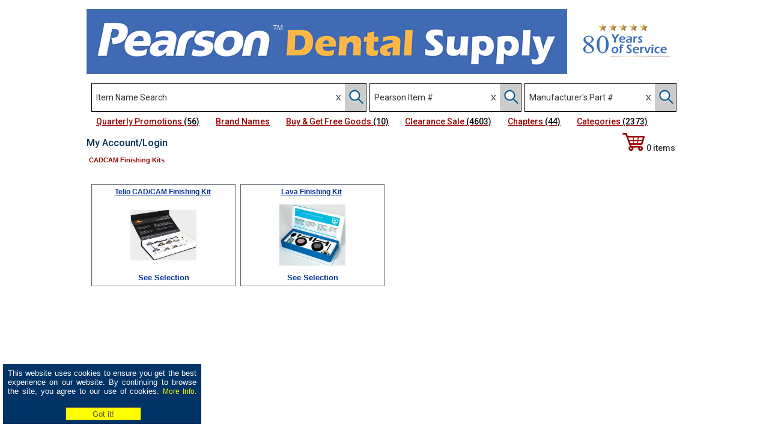

--- FILE ---
content_type: text/html
request_url: https://www.pearsondental.com/catalog/cat.asp?majcatid=7172
body_size: 8230
content:
<!DOCTYPE HTML PUBLIC "-//W3C//DTD HTML 4.01 Transitional//EN">
 
<html>
<head>

<title>CADCAM Finishing Kits Categories | Pearson Dental Supplies</title>
<META NAME="description" content="Browse through all dental products in CADCAM Finishing Kits.">
<meta http-equiv="Content-Type" content="text/html;charset=ISO-8859-1">
<script type="text/javascript" src="/catalog/jquery-3.3.1.js"></script>
<script type="text/javascript" src="/catalog/jquery-ui.js" ></script>
<link rel="stylesheet" type="text/css" href="/catalog/jquery-ui.css">
<link href="/style.css" rel="stylesheet" type="text/css">
<!-- Google Tag Manager -->
<script>(function(w,d,s,l,i){w[l]=w[l]||[];w[l].push({'gtm.start':
new Date().getTime(),event:'gtm.js'});var f=d.getElementsByTagName(s)[0],
j=d.createElement(s),dl=l!='dataLayer'?'&l='+l:'';j.async=true;j.src=
'https://www.googletagmanager.com/gtm.js?id='+i+dl;f.parentNode.insertBefore(j,f);
})(window,document,'script','dataLayer','GTM-TQJ95DR');</script>
<!-- End Google Tag Manager -->
<script language="JavaScript" type="text/javascript">
 <!--
 {
   if (top.location != location) {
     top.location.href = document.location.href ;
   }
 }
 -->
 </script>
 
 <script type="text/javascript" language="javascript">
$(document).ready(function() {
	$('#cat_alph').load('/catalog/cat_alphabetical.asp?majcatid=7172&sort=1');
});
$(document).ready(function() { 
   $("#detailed").click(function(){
      $("#cat_alph").load("/catalog/cat_alphabetical.asp?majcatid=7172&sort=2");
	  $("#detailed").hide();
    });
});
</script> 
<style type="text/css">
 #myfixed {
 position: fixed;
 top: 200px;
 right: 20px;
 display: none;
 }
 </style>

 <style type="text/css">
 #myfixed { position:absolute; }
 </style>
 <script type="text/javascript">
 window.onscroll = function() {
 var root = (document.compatMode == "CSS1Compat"?
 document.documentElement: document.body);
 var elem = document.all["myfixed"];
 h = document.body.clientHeight;
 h = h - 160;
 elem.style.right = root.scrollLeft + 10 + "px";
 elem.style.top = root.scrollTop + h + "px";
 elem.style.display = "inline";
 };
 </script> 
<!-- Facebook Pixel Code -->
<script>
!function(f,b,e,v,n,t,s)
{if(f.fbq)return;n=f.fbq=function(){n.callMethod?
n.callMethod.apply(n,arguments):n.queue.push(arguments)};
if(!f._fbq)f._fbq=n;n.push=n;n.loaded=!0;n.version='2.0';
n.queue=[];t=b.createElement(e);t.async=!0;
t.src=v;s=b.getElementsByTagName(e)[0];
s.parentNode.insertBefore(t,s)}(window,document,'script',
'https://connect.facebook.net/en_US/fbevents.js');
fbq('init', '336284690205863'); 
fbq('track', 'PageView');
</script>
<!--noscript>
<img height="1" width="1" src="https://www.facebook.com/tr?id=336284690205863&ev=PageView&noscript=1"/>
</noscript-->
<!-- End Facebook Pixel Code -->

<!-- Google Tag Manager -->

<script>(function(w,d,s,l,i){w[l]=w[l]||[];w[l].push({'gtm.start':

new Date().getTime(),event:'gtm.js'});var f=d.getElementsByTagName(s)[0],

j=d.createElement(s),dl=l!='dataLayer'?'&l='+l:'';j.async=true;j.src=

'https://www.googletagmanager.com/gtm.js?id='+i+dl;f.parentNode.insertBefore(j,f);

})(window,document,'script','dataLayer','GTM-TQJ95DR');</script>

<!-- End Google Tag Manager -->

<!-- Start Moosend tag -->
<script>

//load TrackerJS

!function(t,n,e,o,a){function d(t){var n=~~(Date.now()/3e5),o=document.createElement(e);o.async=!0,o.src=t+"?ts="+n;var a=document.getElementsByTagName(e)[0];a.parentNode.insertBefore(o,a)}t.MooTrackerObject=a,t[a]=t[a]||function(){return t[a].q?void t[a].q.push(arguments):void(t[a].q=[arguments])},window.attachEvent?window.attachEvent("onload",d.bind(this,o)):window.addEventListener("load",d.bind(this,o),!1)}(window,document,"script","//cdn.stat-track.com/statics/moosend-tracking.min.js","mootrack");

//tracker has to be initialized otherwise it will generate warnings and wont sendtracking events

mootrack('init', 'af7ded57-e04c-4824-bc90-ae9593e36723');

</script>
<!-- End Moosend tag -->

<!-- Hotjar Tracking Code for my site -->

<!--script>

    (function(h,o,t,j,a,r){

        h.hj=h.hj||function(){(h.hj.q=h.hj.q||[]).push(arguments)};

        h._hjSettings={hjid:3651309,hjsv:6};

        a=o.getElementsByTagName('head')[0];

        r=o.createElement('script');r.async=1;

        r.src=t+h._hjSettings.hjid+j+h._hjSettings.hjsv;

        a.appendChild(r);

    })(window,document,'https://static.hotjar.com/c/hotjar-','.js?sv=');

</script-->
<!-- End Hotjar Tracking Code for my site -->
</HEAD>
<BODY style="margin-top: 0px; background-color: #FFFFFF">
<!-- Google Tag Manager (noscript) -->
<noscript><iframe src="https://www.googletagmanager.com/ns.html?id=GTM-TQJ95DR"
height="0" width="0" style="display:none;visibility:hidden"></iframe></noscript>
<!-- End Google Tag Manager (noscript) -->

 <!-- Google Analytics -->

<script type="text/javascript">
  var _gaq = _gaq || [];
  _gaq.push(['_setAccount', 'UA-25235954-1']);
  _gaq.push(['_trackPageview']);

  (function() {
    var ga = document.createElement('script'); ga.type = 'text/javascript'; ga.async = true;
    ga.src = ('https:' == document.location.protocol ? 'https://ssl' : 'http://www') + '.google-analytics.com/ga.js';
    var s = document.getElementsByTagName('script')[0]; s.parentNode.insertBefore(ga, s);
  })();
</script>

<!-- Google Tag Manager (noscript) -->
<noscript><iframe src="https://www.googletagmanager.com/ns.html?id=GTM-TQJ95DR"
height="0" width="0" style="display:none;visibility:hidden"></iframe></noscript>
<!-- End Google Tag Manager (noscript) -->

<script type="text/javascript" src="/menu/stmenu.js"></script>

<!-- Live chat -->
<!--script type="text/javascript">function add_chatinline(){var hccid=58944384;var nt=document.createElement("script");nt.async=true;nt.src="https://mylivechat.com/chatinline.aspx?hccid="+hccid;var ct=document.getElementsByTagName("script")[0];ct.parentNode.insertBefore(nt,ct);}
add_chatinline(); </script-->
<!--script type="text/javascript">
function MyLiveChat_OnInit() {

MyLiveChat_SetDepartment("Dental");

}
</script-->
<!-- Live chat -->

<div style="width: 320px; height: 90px; min-height: 90px; background-color: #036; padding: 5 5 5 5; margin: 0 0 15 5; position: fixed; bottom: 0; left: 0; top: auto; z-index: 200;"  class="subcat" align="center">
<!--div style="width: 100%; height: 30px; min-height: 25px;  background-color: #444; padding-top:5px; position: relative; left: 0; right: 0; top: 0;" align="center" class="subcat"-->
	<table border="0" style="color: #FFF; font-size: 13px; font-family: Arial, Helvetica, sans-serif; font-weight: normal;"><tr valign="top"><td align="justify">This website uses cookies to ensure you get the best experience on our website. By continuing to browse the site, you agree to our use of cookies. <a href="/catalog/cookie_policy.asp"><font style="font-size: 12px; font-weight: normal; color: #FF0;">More Info.</font></a> &nbsp;&nbsp;&nbsp;&nbsp;</td></tr><tr><td align="center"><FORM name="mform" ACTION="" METHOD="post"><INPUT TYPE="submit" NAME="Action" id="Submit" VALUE="Got it!" style="background-color: #ff0; color: #505050; padding: 2px; width: 126px; height: 22px; border: 1px solid #505050; margin-left: 4px;"></form></td></tr></table>
</div>

<table width="992" border="0" cellspacing="0" cellpadding="0" align="center" style="background-color: #FFFFFF;">
	<tr>
		<td height="55">
			<table id="Table_01" width="992" height="138" border="0" cellpadding="0" cellspacing="0">
				<tr>
					<td>
						<a href="/" target="_top"><img src="/images/Header_Banner.png" border="0" width="800" alt="Home page"></a></td>

					<td><a href="/customers.asp"><img src="/images/Dental_header_03.png" border="0" width="174" height="134" alt="77 Years of Service"></a></td>
				</tr>
			</table>
		</td>
	</tr>
	<tr>
		<td height="34">
		<script type="text/javascript" src="/catalog/autocomplete.js"></script>
<script type="text/javascript" src="/catalog/jquery.cookie.min.js"></script>
<script type="text/javascript" src="/catalog/jquery.searchHistory.js"></script>
<script type="text/javascript" src="/catalog/jquery.searchHistory_bin.js"></script>
<script type="text/javascript" src="/catalog/jquery.searchHistory_mfg.js"></script>
<script type="text/javascript"> 
// js call function
  $(function(){
  	$('#historyForm').searchHistory({
  		'sendWhenSelect':false
  	});
	
	$('#searchform1').searchHistory_bin({
  		'sendWhenSelect':false
  	});
	
	$('#searchform3').searchHistory_mfg({
  		'sendWhenSelect':false
  	});
  });
</script>
<script type="text/javascript">
    $(document).ready(function () {
        $("#bin").attr("autocomplete", "off");
    });
	$(document).ready(function () {
        $("#part_no").attr("autocomplete", "off");
    });
</script>
<link href="/catalog/jquery.searchHistory.css" rel="stylesheet" type="text/css">
<style type="text/css">
    .ui-menu,.ui-menu>.ui-menu-item,.ui-menu-item>a {min-width:475px;}
	.ui-autocomplete {z-index: 9999;}
	.ui-menu,.ui-menu>.ui-menu-item,.ui-menu-item>a {cursor: pointer;}



.close-icon:after {
	content: "X";
	display: block;
	position: absolute;
	background-color: Transparent;
	box-shadow: 0 0 2px Transparent;
	width: 15px;
	height: 15px;
	z-index:100;
	right: 20px;
	top: 0;
	bottom: 0;
	text-align: center;
	color: Transparent;
	font-weight: normal;
	font-size: 12px;
	cursor: pointer;
}
.search-box:not(:valid) ~ .close-icon {
	display: none;
}
</style>
<script type="text/javascript">
$('#searchform').submit(function(e) {
   if (!$('#dscr').val()) {
       e.preventDefault();
   }       
});
</script>
<script>
function clear_form() {
    document.getElementById('dscr').value = "";
	document.getElementById('bin').value = "";
	document.getElementById('part_no').value = "";
} 
</script>

<div style="float: left; margin-left: 8px;">

	<FORM name="searchform" id="historyForm" METHOD="post" Action="/catalog/search1.asp" style="margin-bottom:0;" target="_top">

	<div class="mysearch" style="margin-right: 5px; border: 1px solid #000;">
	<!-- Use session("srch_dscr") in value to show up on all pages -->
		<div style="float: left;"><input type="text" name="dscr" id="dscr" class="history-input" placeholder="Item Name Search" maxlength="40" value="" style="font-family: 'Roboto', Verdana,Arial,Tahoma; font-size: 14px; font-weight: 400; color: #000; outline: none; width: 395px; height: 46px; border: 0px;"></div><div style="float: left; width: 10px; margin-right: 16px;" align="left"><input type="button" value="X" style="display: block; height: 46px;" onClick="clear_form();"></div><div style="float: left; height: 46px; width: 35px; vertical-align: center; background-color: #ccc;"><INPUT NAME="Action" TYPE="hidden" VALUE="Search"><INPUT NAME="Action" TYPE="IMAGE"  SRC="/catalog/images/Magnifying_glass2.png" style="width: 27px; height:36px; margin: 5 0 0 5; outline: none; z-index: 2;"></div>
		</div></form>
	</div>


	<div style="float: left;">
		<FORM name="searchform1" id="searchform1" METHOD="post" Action="/catalog/search_bin.asp" style="margin-bottom:0;" target="_top">
		<div class="mysearch" style="margin-right: 5px; border: 1px solid #000;">
			<div style="float: left;"><input  TYPE="text" name="bin" id="bin" class="history-input1" placeholder="Pearson Item #" maxlength="20" value="" style="font-family: 'Roboto', Verdana,Arial,Tahoma; font-size: 14px; font-weight: 400; color: #000; outline: none; width: 190px; height: 46px; border: 0px;"></div><div style="float: left; width: 10px; margin-right: 16px;" align="left"><input type="button" style="display: block; height: 46px;" onclick="clear_form();" value="X"></div><div style="float: left; height: 46px; width: 35px; vertical-align: center; background-color: #ccc;"><INPUT NAME="Action" TYPE="hidden" VALUE="Search"><INPUT NAME="Action" TYPE="IMAGE"  SRC="/catalog/images/Magnifying_glass2.png" style="width: 27px; height:36px; margin: 5 0 0 5; outline: none; z-index: 2;"></div>
		</div></form>
	</div>


	<div style="float: left;">
		<FORM name="searchform3" id="searchform3" METHOD="post" Action="/catalog/search_mfg.asp" style="margin-bottom:0;" target="_top">
		<div class="mysearch" style="border: 1px solid #000;">
			<div style="float: left;"><input  TYPE="text" name="part_no" id="part_no" class="history-input2" placeholder="Manufacturer's Part #" maxlength="20" value=""  style="font-family: 'Roboto', Verdana,Arial,Tahoma; font-size: 14px; font-weight: 400; color: #000; outline: none; width: 190px; height: 46px; border: 0px;"></div><div style="float: left; height: 46px;"></div><div style="float: left; width: 10px; margin-right: 16px;" align="left"><input type="button" style="display: block; height: 46px;" onclick="clear_form();" value="X"></div><div style="float: left; height: 46px; width: 35px; vertical-align: center; background-color: #ccc;"><INPUT NAME="Action" TYPE="hidden" VALUE="Search"><INPUT NAME="srch" TYPE="hidden" VALUE="2"><INPUT NAME="Action" TYPE="IMAGE"  SRC="/catalog/images/Magnifying_glass2.png" style="width: 27px; height:36px; margin: 5 0 0 5; outline: none; z-index: 2;"></div>
		</div></form>
	</div>
</div>
<script src="/catalog/placeholders.min.js"></script>

		</td>
	</tr>
	<tr valign="top">
		<td>
		
 
 <div id="container">
    <div class="nav">
        <ul style="z-index: 100;">
			&nbsp;&nbsp;&nbsp;<!--li><a id="prod1" a href="#"><span style="text-decoration: underline;">Pearson Products</span></a-->
            <ul id="prod1list" class="hidden">
                 <li><a href="/catalog/newprod_list_pea.asp" target="_top">Pearson New Products <span style="font-size: 14px; color: #FC3;">(17)</span></a></li>
			<li><a href="/catalog/pearson_brand_list.asp" target="_top">Pearson Brand Products <span style="font-size: 14px; color: #FC3;">(5380)</span></a></li>
            </ul>        
            </li>
			
			<li><a href="/catalog/mfcr_freegoods.asp" target="_top"><span style="text-decoration: underline;">Quarterly Promotions <span style="font-size: 14px; color: #000;">(56)</span></span></a></li>
			
			<li><a href="#"><span style="text-decoration: underline;">Brand Names</span></a>
            <ul>
                <li><a href="/catalog/newprod_list_bymfcr.asp" target="_top">Brand Name New Products <span style="font-size: 14px; color: #FC3;">(101)</span></a></li>
				<li><a href="/catalog/brand_list.asp" target="_top">Brand Name Products <span style="font-size: 14px; color: #FC3;">(792)</span></a></li>
				<li><a href="/catalog/popular_brands_featured.asp" target="_top">Brand Name Manufacturers <span style="font-size: 14px; color: #FC3;">(108)</span></a></li>
				<li><a href="/catalog/popular_brands.asp">Manufacturers A-Z <span style="font-size: 14px; color: #FC3;">(429)</span></a></li>
            </ul>        
            </li>
			
			<li><a href="/catalog/clearance_list2.asp" target="_top"><span style="text-decoration: underline;">Buy & Get Free Goods <span style="font-size: 14px; color: #000;">(10)</span></span></a></li>
			
			<li><a href="/catalog/clearance_list1.asp" target="_top"><span style="text-decoration: underline;">Clearance Sale <span style="font-size: 14px; color: #000;">(4603)</span></span></a></li>

			<li><a href="/catalog/topcat_list.asp" target="_top"><span style="text-decoration: underline;">Chapters <span style="font-size: 14px; color: #000;">(44)</span></span></a></li>

			<li><a href="/catalog/category_alph_dent.asp?letter=A" target="_top"><span style="text-decoration: underline;">Categories <span style="font-size: 14px; color: #000;">(2373)</span></span></a></li>

			<!--li><a href="/shop.asp" target="_top" style="text-decoration: underline;">Shop<span style="font-size: 14px; color: #000;">(4)</span></a></li-->
	
        </ul>
    </div>
</div>
<script>
    document.getElementById('prod1').addEventListener('click', function(e){
        e.preventDefault();
        document.getElementById('prod1list').classList.toggle('shown');
    });
</script>
 
 
 
 
 

		</td>
	</tr>
</table>

<table border="0" cellspacing="0" cellpadding="0" width="992" align="center" bgcolor="#ffffff" height="80%">
	<tr valign="top">
		<td style="height: 30px; background-image:url(/images/bg_cart.gif); background-repeat:repeat;">
			<img src="/images/blank.gif" alt="" role="presentation" width="1" height="3" border="0"><br>
			
<div position: absolute; height:35px;">
<table width="992" border="0" cellspacing="0" cellpadding="0" align="center" class="link3" style="height: 30px; background-color: #FFF;">
	<tr>
		<td>
			<table width="830" border="0" cellspacing="0" cellpadding="0" class="link2">
				<tr>
				
					<td width="140"><a href="/login.asp" style="outline: none; text-decoration: none;" target="_top"><span style="font-family: 'Roboto', arial; color: #035; font-size: 16px; font-weight: 500;">My Account/Login</span></a></td><td width="350" align="center">&nbsp;&nbsp;</td>
				
				</tr>
			</table>
		</td>
		<td align="right" valign="middle"><a href="/catalog/list.asp"  style="outline: none; text-decoration: none;" target="_top"><div style="font-family: 'Roboto', arial; color: #333; font-size: 14px; font-weight: 500; margin: 0 12 0 5;"><img src="/catalog/images/Shopping_cart2.png" alt="Shopping Cart" border="0">&nbsp;0&nbsp;items</div></a></td>
	</tr>
</table>
</div>

		</td>
	</tr>
	<tr valign="top">
		<td width="100%">
			<table width="100%"  cellpadding="1" cellspacing="0" border="0" class="link3">
				<tr>
				
					<td  align="left"><H1 class="text6"><strong>&nbsp;CADCAM Finishing Kits</strong></H1></td>
					<!--td align="right"><a href="cat.asp?majcatid=7172&mydisplay=1"><font class="orange"><strong>Sort Alphabetically</strong></font></a>&nbsp;&nbsp;</td-->
					
					<td align="right">
						<a id="detailed" style="cursor: pointer;"><font color="#ffffff"><strong>Sort Alphabetically</strong></font></a>&nbsp;&nbsp;
					</td>
					
				</tr>
			</table>
			<table width="100%"  cellpadding="2" cellspacing="0" border="0" align="left" height="10">
			
				<tr>
					<td align="center">
						<table width="100%" cellpadding="2" cellspacing="0" border="0" align="left" height="10">
							<tr valign="top">
								<td>
									<table width="100%" cellpadding="2" cellspacing="0" border="0" align="center">
										<tr>
											<td width="33%" style="height: 20px;">
										
											</td>
											<td width="33%" style="height: 20px;">
										
											</td>
											<td width="33%" style="height: 20px;" align="right">
										
											</td>
										</tr>
									</table>
									<table cellpadding="2" cellspacing="0" border="0" class="subcat">
									
										<tr valign="top">
									
										
											<td width="25%">
			
										
												<a href="subcat_thumb.asp?majcatid=7172&catid=15574" target="" title="Telio CAD/CAM Finishing Kit" style="outline:none;padding:2px;display:block;">
												<div style="position: relative; left: 0; top: 0; width: 100%; height: 170px; display: block;">
												<TABLE Border="0" cellpadding="0" cellspacing="0" width="240" style="border: 1px solid #5e646a; margin-bottom: 5px; height: 100%;" class="subcat">
													<tr>
													
														<td align="center" height="25"><a href="subcat_thumb.asp?majcatid=7172&catid=15574" target="" title="Telio CAD/CAM Finishing Kit" style="outline:none;padding:2px;display:block;"><span style="color: #039; font-weight: bold; text-decoration: underline;">Telio CAD/CAM Finishing Kit</span>&nbsp;<!--<img src="/catalog/images/Camera-Icon.JPG" width="16" border="0" alt="Images Available">--></a></td>
													
													</tr>
													<tr>
														<td align="center" style="height: 100%; vertical-align: middle;">
															
														
																			<a href="subcat_thumb.asp?majcatid=7172&catid=15574" target="" title="Telio CAD/CAM Finishing Kit" style="outline:none;padding:2px;display:block;"><div style="width: 110px; max-width: 110px; max-height: 110px;"><img src="/catalog/img/Z05-1020.jpg" alt="Z05-1020.jpg" border="0" style="max-width: 110px; max-height: 110px;"></div></a>
															
															 
														</td>
													</tr>
													<tr><td align="center"><div style="background-color: #FFF; color: #039; width: 130px; font-size: 13px; font-family: Arial; font-weight: bold; text-align: center; vertical-align: middle; line-height: 24px; height: 20px; margin-bottom: 5px;">See Selection</div></td></tr>
												</table>
												</div>
												</a>
						 					</td>
											
										
											<td width="25%">
			
										
												<a href="subcat_thumb.asp?majcatid=7172&catid=15575" target="" title="Lava Finishing Kit" style="outline:none;padding:2px;display:block;">
												<div style="position: relative; left: 0; top: 0; width: 100%; height: 170px; display: block;">
												<TABLE Border="0" cellpadding="0" cellspacing="0" width="240" style="border: 1px solid #5e646a; margin-bottom: 5px; height: 100%;" class="subcat">
													<tr>
													
														<td align="center" height="25"><a href="subcat_thumb.asp?majcatid=7172&catid=15575" target="" title="Lava Finishing Kit" style="outline:none;padding:2px;display:block;"><span style="color: #039; font-weight: bold; text-decoration: underline;">Lava Finishing Kit</span>&nbsp;<!--<img src="/catalog/images/Camera-Icon.JPG" width="16" border="0" alt="Images Available">--></a></td>
													
													</tr>
													<tr>
														<td align="center" style="height: 100%; vertical-align: middle;">
															
														
																			<a href="subcat_thumb.asp?majcatid=7172&catid=15575" target="" title="Lava Finishing Kit" style="outline:none;padding:2px;display:block;"><div style="width: 110px; max-width: 110px; max-height: 110px;"><img src="/catalog/img/Z05-1012.jpg" alt="Z05-1012.jpg" border="0" style="max-width: 110px; max-height: 110px;"></div></a>
															
															 
														</td>
													</tr>
													<tr><td align="center"><div style="background-color: #FFF; color: #039; width: 130px; font-size: 13px; font-family: Arial; font-weight: bold; text-align: center; vertical-align: middle; line-height: 24px; height: 20px; margin-bottom: 5px;">See Selection</div></td></tr>
												</table>
												</div>
												</a>
						 					</td>
											
										<td style="width: 25%;"></td>
							
										<td style="width: 25%;"></td>
							
										</tr>
									
									</table>
								</td>
							</tr>
						</table>
					</td>
				</tr>
			
				<!-- Start ad banners -->
				
				<tr>
					<td>
						<div style="vertical-align: bottom;"><!-- Start ad banners -->

	
<!-- End ad banners --></div>
						<div style="vertical-align: bottom;"><!-- Start ad banners -->


<!-- End ad banners --></div>
					</td>
				</tr>
				
				<!-- End ad banners -->
				<tr>
					<td>
				
					</td>
				</tr>
			</table>
		</td>
	</tr>
	<tr>
		<td width="100%" class="link2" style="background-color: #dee7f1; height: 38px;">
			<table width="100%" border="0" cellspacing="2" cellpadding="2" class="link2" style="height: 60px; background-color: #FFF;">
	<tr>
		<td align="center" style="background-color: #5E646A;">
			| <a href="/" class="link2" style="outline: none;" target="_top"><span style="color: White;">Home</span></a> | 
			<a href="/company.asp" class="link2" style="outline: none;" target="_top"><span style="color: White;">Company</span></a> | 
			<a href="mailto:webmaster@pearsondental.com" class="link2" style="outline: none;" target="_top"><span style="color: White;">Webmaster</span></a> |
			<a href="/contact.asp" class="link2" style="outline: none;" target="_top"><span style="color: White;">Contact Us</span></a> | 
		</td>
		<td align="center" style="background-color: #5E646A;">
			| <a href="/disclaimer.asp" class="link2" style="outline: none;" target="_top"><span style="color: White;">Disclaimer</span></a> |
			<a href="/ca_act.asp" class="link2" style="outline: none;" target="_top"><span style="color: White;">CA Supply Chain Act</span></a> |
			<a href="/catalog/prop65.asp" class="link2" style="outline: none;" target="_top"><span style="color: White;">Proposition 65</span></a> |
			<!--a href="" class="link2">Site Map</a> | -->
		</td>
		<td align="center" style="background-color: #5E646A;"><span style="color: #FFF;">Follow us on:</span><br><a href="https://www.instagram.com/pearsondental/" class="link2" style="outline: none;" title="Follow Us on Instagram for special offers & Promotions" target="_blank"><img src="/catalog/images/instagram_icon.png" alt="Follow Us on Instagram for special offers & Promotions" width="25" height="25" border="0"></a>&nbsp;&nbsp;<a href="http://www.facebook.com/pearsondental" class="link2" style="outline: none;" title="Follow Us on Facebook" target="_blank"><img src="/catalog/images/fb_icon.gif" alt="Follow Us on Facebook" width="25" height="25" border="0"></a>&nbsp;&nbsp;<a href="http://www.twitter.com/pearsondental" class="link2" style="outline: none;" title="Follow Us on Twitter" target="_blank"><img src="/catalog/images/twitter_icon1.gif" alt="Follow Us on Twitter" width="25" height="25" border="0"></a>&nbsp;&nbsp;<a href="https://www.linkedin.com/company/pearson-dental/" class="link2" style="outline: none;" title="Follow Us on linkedin" target="_blank"><img src="/catalog/images/linkedin_icon.png" alt="Follow Us on LinkedIn" width="25" height="25" border="0"></a>&nbsp;&nbsp;<!--a href="/catalog/pearson_app.asp" class="link2" title="Pearson Purchasing App" style="outline: none;" target="_blank"><img src="/catalog/images/Pearson-App-Logo.png" alt="Pearson Purchasing App" width="25" height="25" border="0"></a--></td>
		<td align="right" style="background-color: #5E646A;">
			<span style="color: White;">&nbsp;&nbsp;Pearson Dental Supply Company&nbsp;&nbsp;<br>
			TEL: 800-535-4535&nbsp;&nbsp;<br>
			FAX: 800-835-3100&nbsp;&nbsp;</span>
		</td>
	</tr>
</table>

		</td>
	</tr>
</table>
<br><div align="center"><span style="color: #000; font-size: 12px; font-weight: bold; font-family: Arial, Helvetica, sans-serif;">Copyright © 2026 Pearson Dental Supply Co. All rights reserved.</span></div>

<div id="myfixed"><a href="#" title="Back to Top"><img src="/images/back_top.jpg" alt="Back to top"></a></div>
</body>
</html>

                                                                                                                                                                                                                                                                                                                                                                                                                                                                                                                                                                                                                                                                                                                                                                                                                                                                                                                                                                                                                                    